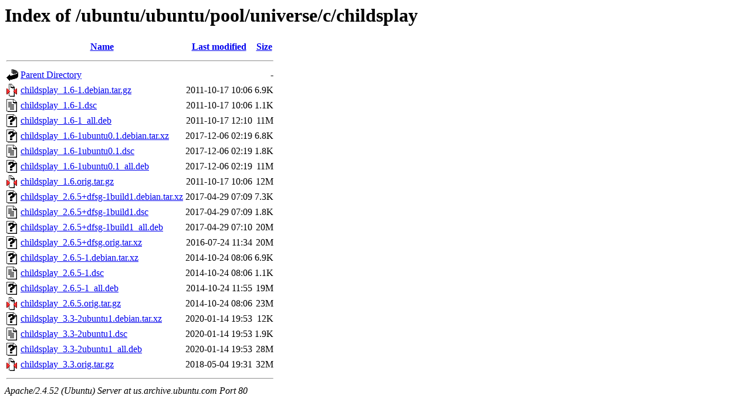

--- FILE ---
content_type: text/html;charset=UTF-8
request_url: http://us.archive.ubuntu.com/ubuntu/ubuntu/pool/universe/c/childsplay/
body_size: 850
content:
<!DOCTYPE HTML PUBLIC "-//W3C//DTD HTML 3.2 Final//EN">
<html>
 <head>
  <title>Index of /ubuntu/ubuntu/pool/universe/c/childsplay</title>
 </head>
 <body>
<h1>Index of /ubuntu/ubuntu/pool/universe/c/childsplay</h1>
  <table>
   <tr><th valign="top"><img src="/icons/blank.gif" alt="[ICO]"></th><th><a href="?C=N;O=D">Name</a></th><th><a href="?C=M;O=A">Last modified</a></th><th><a href="?C=S;O=A">Size</a></th></tr>
   <tr><th colspan="4"><hr></th></tr>
<tr><td valign="top"><img src="/icons/back.gif" alt="[PARENTDIR]"></td><td><a href="/ubuntu/ubuntu/pool/universe/c/">Parent Directory</a></td><td>&nbsp;</td><td align="right">  - </td></tr>
<tr><td valign="top"><img src="/icons/compressed.gif" alt="[   ]"></td><td><a href="childsplay_1.6-1.debian.tar.gz">childsplay_1.6-1.debian.tar.gz</a></td><td align="right">2011-10-17 10:06  </td><td align="right">6.9K</td></tr>
<tr><td valign="top"><img src="/icons/text.gif" alt="[TXT]"></td><td><a href="childsplay_1.6-1.dsc">childsplay_1.6-1.dsc</a></td><td align="right">2011-10-17 10:06  </td><td align="right">1.1K</td></tr>
<tr><td valign="top"><img src="/icons/unknown.gif" alt="[   ]"></td><td><a href="childsplay_1.6-1_all.deb">childsplay_1.6-1_all.deb</a></td><td align="right">2011-10-17 12:10  </td><td align="right"> 11M</td></tr>
<tr><td valign="top"><img src="/icons/unknown.gif" alt="[   ]"></td><td><a href="childsplay_1.6-1ubuntu0.1.debian.tar.xz">childsplay_1.6-1ubuntu0.1.debian.tar.xz</a></td><td align="right">2017-12-06 02:19  </td><td align="right">6.8K</td></tr>
<tr><td valign="top"><img src="/icons/text.gif" alt="[TXT]"></td><td><a href="childsplay_1.6-1ubuntu0.1.dsc">childsplay_1.6-1ubuntu0.1.dsc</a></td><td align="right">2017-12-06 02:19  </td><td align="right">1.8K</td></tr>
<tr><td valign="top"><img src="/icons/unknown.gif" alt="[   ]"></td><td><a href="childsplay_1.6-1ubuntu0.1_all.deb">childsplay_1.6-1ubuntu0.1_all.deb</a></td><td align="right">2017-12-06 02:19  </td><td align="right"> 11M</td></tr>
<tr><td valign="top"><img src="/icons/compressed.gif" alt="[   ]"></td><td><a href="childsplay_1.6.orig.tar.gz">childsplay_1.6.orig.tar.gz</a></td><td align="right">2011-10-17 10:06  </td><td align="right"> 12M</td></tr>
<tr><td valign="top"><img src="/icons/unknown.gif" alt="[   ]"></td><td><a href="childsplay_2.6.5+dfsg-1build1.debian.tar.xz">childsplay_2.6.5+dfsg-1build1.debian.tar.xz</a></td><td align="right">2017-04-29 07:09  </td><td align="right">7.3K</td></tr>
<tr><td valign="top"><img src="/icons/text.gif" alt="[TXT]"></td><td><a href="childsplay_2.6.5+dfsg-1build1.dsc">childsplay_2.6.5+dfsg-1build1.dsc</a></td><td align="right">2017-04-29 07:09  </td><td align="right">1.8K</td></tr>
<tr><td valign="top"><img src="/icons/unknown.gif" alt="[   ]"></td><td><a href="childsplay_2.6.5+dfsg-1build1_all.deb">childsplay_2.6.5+dfsg-1build1_all.deb</a></td><td align="right">2017-04-29 07:10  </td><td align="right"> 20M</td></tr>
<tr><td valign="top"><img src="/icons/unknown.gif" alt="[   ]"></td><td><a href="childsplay_2.6.5+dfsg.orig.tar.xz">childsplay_2.6.5+dfsg.orig.tar.xz</a></td><td align="right">2016-07-24 11:34  </td><td align="right"> 20M</td></tr>
<tr><td valign="top"><img src="/icons/unknown.gif" alt="[   ]"></td><td><a href="childsplay_2.6.5-1.debian.tar.xz">childsplay_2.6.5-1.debian.tar.xz</a></td><td align="right">2014-10-24 08:06  </td><td align="right">6.9K</td></tr>
<tr><td valign="top"><img src="/icons/text.gif" alt="[TXT]"></td><td><a href="childsplay_2.6.5-1.dsc">childsplay_2.6.5-1.dsc</a></td><td align="right">2014-10-24 08:06  </td><td align="right">1.1K</td></tr>
<tr><td valign="top"><img src="/icons/unknown.gif" alt="[   ]"></td><td><a href="childsplay_2.6.5-1_all.deb">childsplay_2.6.5-1_all.deb</a></td><td align="right">2014-10-24 11:55  </td><td align="right"> 19M</td></tr>
<tr><td valign="top"><img src="/icons/compressed.gif" alt="[   ]"></td><td><a href="childsplay_2.6.5.orig.tar.gz">childsplay_2.6.5.orig.tar.gz</a></td><td align="right">2014-10-24 08:06  </td><td align="right"> 23M</td></tr>
<tr><td valign="top"><img src="/icons/unknown.gif" alt="[   ]"></td><td><a href="childsplay_3.3-2ubuntu1.debian.tar.xz">childsplay_3.3-2ubuntu1.debian.tar.xz</a></td><td align="right">2020-01-14 19:53  </td><td align="right"> 12K</td></tr>
<tr><td valign="top"><img src="/icons/text.gif" alt="[TXT]"></td><td><a href="childsplay_3.3-2ubuntu1.dsc">childsplay_3.3-2ubuntu1.dsc</a></td><td align="right">2020-01-14 19:53  </td><td align="right">1.9K</td></tr>
<tr><td valign="top"><img src="/icons/unknown.gif" alt="[   ]"></td><td><a href="childsplay_3.3-2ubuntu1_all.deb">childsplay_3.3-2ubuntu1_all.deb</a></td><td align="right">2020-01-14 19:53  </td><td align="right"> 28M</td></tr>
<tr><td valign="top"><img src="/icons/compressed.gif" alt="[   ]"></td><td><a href="childsplay_3.3.orig.tar.gz">childsplay_3.3.orig.tar.gz</a></td><td align="right">2018-05-04 19:31  </td><td align="right"> 32M</td></tr>
   <tr><th colspan="4"><hr></th></tr>
</table>
<address>Apache/2.4.52 (Ubuntu) Server at us.archive.ubuntu.com Port 80</address>
</body></html>
